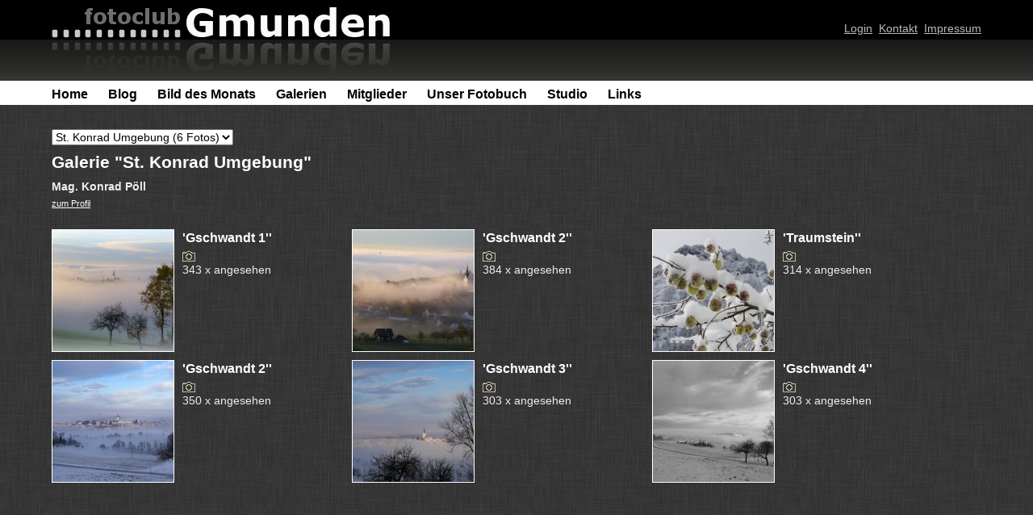

--- FILE ---
content_type: text/html; charset=utf-8
request_url: https://www.fotoclub-gmunden.at/content/galerie.html?id=334
body_size: 1900
content:
<!DOCTYPE HTML PUBLIC "-//W3C//DTD HTML 4.01 Transitional//EN"
       "http://www.w3.org/TR/html4/loose.dtd">
<html>
 <head>
  <title>fotoclub Gmunden</title>
  <meta charset="utf-8">
  <meta name="Title"              content="fotoclub Gmunden">
  <meta name="date"               content="2009-11-29">
  <meta name="author"             content="Ing. Hans-J&ouml;rg Wahmkow">
  <meta name="Publisher"          content="fotoclub Gmunden">
  <meta name="Copyright"          content="fotoclub Gmunden">
  <meta name="description"        content="Herzlich willkommen beim Fotoclub Gmunden!">
  <meta name="keywords"           content="">
  <meta name="revisit-after"      content="28 days">
  <meta name="content-language"   content="de">
  <meta name="language"           content="de">
  <meta name="robots"             content="index,follow">
  <meta http-equiv="imagetoolbar" content="no">
  <link rel="stylesheet" type="text/css" href="/css/default.css">
  <link rel="stylesheet" type="text/css" href="/css/dialog.css">
  <link rel="stylesheet" href="/css/prettyphoto/prettyphoto.css" type="text/css" media="screen">
  <link rel="stylesheet" href="/css/jquery_ui/jquery-ui-1.7.2.custom.css" type="text/css">
   <link rel="stylesheet" type="text/css" href="/css/cluetip/jquery.cluetip.css">
   <script type="text/javascript" src="/javascript/dw_event.js"></script>
  <script type="text/javascript" src="/javascript/jquery-1.3.2.js"></script>
  <script type="text/javascript" src="/javascript/jquery-ui-1.7.2.custom.min.js"></script>
  <script type="text/javascript" language="javascript" src="/javascript/jquery.prettyphoto.js"></script>
  <script type="text/javascript" src="/javascript/slide-out-menu.js"></script>
   <script type="text/javascript" src="/javascript/jquery.hoverIntent.js"></script>
   <script type="text/javascript" src="/javascript/jquery.cluetip.js"></script>
  </head>
 <body>
<div id="header"><div class="inner_wrapper"><img src="/images/header.png" /><div style="position:absolute; top:25px; right:0px; width:650px; text-align:right;"><a href="/content/login.html">Login</a>&nbsp;&nbsp;<a href="/seite/kontakt.html">Kontakt</a>&nbsp;&nbsp;<a href="/seite/impressum.html">Impressum</a></div></div></div><div id="navigation"><div class="inner_wrapper"><ul>
 <li><a href="/content/startseite.html">Home</a></li>
 <li><a href="/content/blog.html">Blog</a></li>
 <li><a href="/content/bild-des-monats.html">Bild des Monats</a></li>
 <li><a href="/content/galerien.html">Galerien</a></li>
 <li><a href="/content/mitglieder.html">Mitglieder</a></li>
 <li><a href="/seite/fotobuch.html">Unser Fotobuch</a></li>
 <li><a href="/seite/studio.html">Studio</a></li>
 <li><a href="/content/links.html">Links</a></li>
</ul></div></div><div id="content"><div class="inner_wrapper"><a id="gallery" style="display:none;">Galerie</a><select name="gallery_id"><option value="339" >Berg (12 Fotos)</option><option value="437" >Div. (2 Fotos)</option><option value="499" >Herbstnebel (18 Fotos)</option><option value="333" >Kinder (8 Fotos)</option><option value="364" >Kythira (18 Fotos)</option><option value="338" >Natur (34 Fotos)</option><option value="334" selected>St. Konrad Umgebung (6 Fotos)</option><option value="400" >Symi (14 Fotos)</option><option value="500" >Winter (6 Fotos)</option></select><h2>Galerie "St. Konrad Umgebung"</h2><strong>Mag. Konrad Pöll</strong><br><span class="fineprint"><a href="/content/mitglied.html?id=17">zum Profil</a></span><p><div class="gallery"><div style="float:left; margin-right:10px;"><div class="thumbnail"><a href="/foto/galerie/00334/0004134.jpg?id=4134"rel="prettyPhoto[album]"title="Konrad Pöll"><img src="/thumbnail/galerie/00334/0004134.jpg?size=150x150"border="0"width="150px"height="150px"title="'Gschwandt 1''"alt="'Gschwandt 1'"></a></div><div style="float:left; width:200px;"><h3>'Gschwandt 1''</h3><a class="cluetip" href="/ajax/bdm_exif.html?id=4134" rel="/ajax/gal_exif.html?id=4134"><img src="/images/icon_exif.gif" border="0px" alt="exif"></a><br>343 x angesehen<br></div><div style="clear:both;"></div></div><div style="float:left; margin-right:10px;"><div class="thumbnail"><a href="/foto/galerie/00334/0004135.jpg?id=4135"rel="prettyPhoto[album]"title="Konrad Pöll"><img src="/thumbnail/galerie/00334/0004135.jpg?size=150x150"border="0"width="150px"height="150px"title="'Gschwandt 2''"alt="'Gschwandt 2'"></a></div><div style="float:left; width:200px;"><h3>'Gschwandt 2''</h3><a class="cluetip" href="/ajax/bdm_exif.html?id=4135" rel="/ajax/gal_exif.html?id=4135"><img src="/images/icon_exif.gif" border="0px" alt="exif"></a><br>384 x angesehen<br></div><div style="clear:both;"></div></div><div style="float:left; margin-right:10px;"><div class="thumbnail"><a href="/foto/galerie/00334/0004136.jpg?id=4136"rel="prettyPhoto[album]"title="Konrad Pöll"><img src="/thumbnail/galerie/00334/0004136.jpg?size=150x150"border="0"width="150px"height="150px"title="'Traumstein''"alt="'Traumstein'"></a></div><div style="float:left; width:200px;"><h3>'Traumstein''</h3><a class="cluetip" href="/ajax/bdm_exif.html?id=4136" rel="/ajax/gal_exif.html?id=4136"><img src="/images/icon_exif.gif" border="0px" alt="exif"></a><br>314 x angesehen<br></div><div style="clear:both;"></div></div><div style="float:left; margin-right:10px;"><div class="thumbnail"><a href="/foto/galerie/00334/0004924.jpg?id=4924"rel="prettyPhoto[album]"title="Konrad Pöll"><img src="/thumbnail/galerie/00334/0004924.jpg?size=150x150"border="0"width="150px"height="150px"title="'Gschwandt 2''"alt="'Gschwandt 2'"></a></div><div style="float:left; width:200px;"><h3>'Gschwandt 2''</h3><a class="cluetip" href="/ajax/bdm_exif.html?id=4924" rel="/ajax/gal_exif.html?id=4924"><img src="/images/icon_exif.gif" border="0px" alt="exif"></a><br>350 x angesehen<br></div><div style="clear:both;"></div></div><div style="float:left; margin-right:10px;"><div class="thumbnail"><a href="/foto/galerie/00334/0004925.jpg?id=4925"rel="prettyPhoto[album]"title="Konrad Pöll"><img src="/thumbnail/galerie/00334/0004925.jpg?size=150x150"border="0"width="150px"height="150px"title="'Gschwandt 3''"alt="'Gschwandt 3'"></a></div><div style="float:left; width:200px;"><h3>'Gschwandt 3''</h3><a class="cluetip" href="/ajax/bdm_exif.html?id=4925" rel="/ajax/gal_exif.html?id=4925"><img src="/images/icon_exif.gif" border="0px" alt="exif"></a><br>303 x angesehen<br></div><div style="clear:both;"></div></div><div style="float:left; margin-right:10px;"><div class="thumbnail"><a href="/foto/galerie/00334/0004926.jpg?id=4926"rel="prettyPhoto[album]"title="Konrad Pöll"><img src="/thumbnail/galerie/00334/0004926.jpg?size=150x150"border="0"width="150px"height="150px"title="'Gschwandt 4''"alt="'Gschwandt 4'"></a></div><div style="float:left; width:200px;"><h3>'Gschwandt 4''</h3><a class="cluetip" href="/ajax/bdm_exif.html?id=4926" rel="/ajax/gal_exif.html?id=4926"><img src="/images/icon_exif.gif" border="0px" alt="exif"></a><br>303 x angesehen<br></div><div style="clear:both;"></div></div><div style="clear:both;"></div></div>


<script type="text/javascript">
<!--
  jQuery(document).ready(function(){
      jQuery('a.cluetip').cluetip({ showTitle: false });

      $('[name=gallery_id]').change
      (
        function()
        {
          var id = $(this).val();
          window.location.href = 'galerie.html?id='+id;
        }
      );
  });
//-->
</script>
</div></div>


<script type="text/javascript">
<!--

  jQuery(document).ready(function(){
       jQuery("a[rel^='prettyPhoto']").prettyPhoto({theme:'fotoclub'});
    });

//-->
</script>

 

<script type="text/javascript">
<!--
  var gaJsHost = (("https:" == document.location.protocol) ? "https://ssl." : "http://www.");
  document.write(unescape("%3Cscript src='" + gaJsHost + "google-analytics.com/ga.js' type='text/javascript'%3E%3C/script%3E"));
//-->  
</script>
<script type="text/javascript">
<!--
  try
  {
    var pageTracker = _gat._getTracker("UA-15041414-6");
    pageTracker._trackPageview();
  } 
  catch(err) 
  {
  }
//-->
</script>
 </body>
</html>

--- FILE ---
content_type: text/css
request_url: https://www.fotoclub-gmunden.at/css/default.css
body_size: 1526
content:
  * {
    margin:0;
    padding:0;
    FONT-SIZE: 100.1%;
  }

  HTML>BODY {
    FONT-SIZE: 14px;
  }

  p {
    line-height:1.5em;
    margin-top:1.5em;
    margin-bottom:1.5em;
  }
  
  .hide{
    display:none;
  }
  
@media screen, projection
{
        
  BODY {
    background: #000000 url(/images/bg.png); 
    margin:0;
    FONT-FAMILY: Arial;
    FONT-SIZE: 14px;
    line-height: 1.5em;
  }
  
}
  
@media print 
{
  BODY {
    margin-top:15px;
    margin-bottom:15px;
    FONT-FAMILY: 'Times New Roman';
    FONT-SIZE: 12pt;
    background-color:#ffffff;
  }
}
  
  h1 { FONT-SIZE: 1.67em;
       COLOR: #ffffff;
       FONT-WEIGHT: bold;
       margin-bottom: 5px;
       margin-top:5px; 
     }

  h2 { FONT-SIZE: 1.5em;
       COLOR: #ffffff;
       FONT-WEIGHT: bold;
       margin: 10px 0;
     }

  h3 { FONT-SIZE: 1.33;
       COLOR: #ffffff;
       FONT-WEIGHT: bold;
       margin: 10px 0; 
     }

  th { FONT-SIZE: 14px;
       COLOR: #ffffff;
       FONT-WEIGHT: bold }
  td { FONT-SIZE: 14px;
       COLOR: #ffffff }
  a:link    { font-family:Arial,Verdana; color:#ffffff; }
  a:visited { font-family:Arial,Verdana; color:#ffffff; }
  a:hover   { font-family:Arial,Verdana; color:#eeeeee; }
  a:active  { font-family:Arial,Verdana; color:#ffffff; }
  
  .thumb {
    border-style: solid;
    border-width: 1px;
    border-color: #364652;
    padding: 4px;
  }
  .thumb:hover {
    border-color: #052b40;
  }
  
  .clear
  {
    clear: both;
  }

  .InputError { color: #cc0000; }


@media screen, projection 
{
  .inner_wrapper
  {
    width: 90%;
    max-width: 1200px;
    margin: 0 auto;
    position: relative;
  }
  #header
  {
    width:100%;
    height:100px;
    background: transparent url(/images/bg_header.png);
    color:#ffffff;
  }
  #header a:link    { color:#bbbbbb; }
  #header a:visited { color:#bbbbbb; }
  #header a:hover   { color:#eeeeee; }
  #header a:active  { color:#bbbbbb; }

  #navigation
  {
    background: #ffffff;
    height: 30px;
  }
  #navigation ul
  {
    list-style-type: none;
    padding: 6px 0 0 0;
  }
  #navigation ul li 
  { 
    float:left; 
    margin-right:25px; 
    display: block;
  }
  #navigation a 
  { 
    color:#000000; 
    text-decoration:none; 
    font-size: 16px;
    font-weight: bold;
  }
  
  #content
  {
    text-align:left;  
    font-size: 1em;
    color: #eeeeee;
    margin: 30px 0;
  }
  #content above
  {
    color: #ffffff;
  }
  
  .ui-accordion-content h4
  {
    color: #000 !important;
  }

  #footer
  {  
    width:960px;
    padding:0px; 
    text-align:left;
    FONT-SIZE: 8pt;
    color: #ffffff;
    padding: 0px 0px 0px 207px;
  }
  

  .gallery h2
  {
    FONT-SIZE: 1.33em;
    color:#ffffff;
    margin:0px 0px 5px;
  }
  .gallery h3
  {
    font-size:1.17em;
    color:#ffffff;
    margin:0px 0px 3px;
  }
  .gallery h4
  {
    color:#ffffff;
    margin:0px;
    font-size:1em;
  }  
  .gallery a:link    { color:#bbbbbb; }
  .gallery a:visited { color:#bbbbbb; }
  .gallery a:hover   { color:#eeeeee; }
  .gallery a:active  { color:#bbbbbb; }
        
  .thumbnail
  {
    background:#dddddd;
    padding:0px;
    float:left;
    margin:0px 10px 10px 0px;
    text-align:center;
    border: solid 1px #ffffff;
    color:#000000;
  }
    
  .fine_print, .fineprint
  {
    font-size:0.8em;
  }
}

@media print
{
  #menu_container
  {  
    display:none;
  }
  
  #ie6box
  {
    display:none;
  }  
  
  #content
  {  
    background-color:#ffffff;
    width:795px; 
    padding:0px; 
    text-align:left;  
    FONT-SIZE: 9pt;
    color: #000000;
    margin-top: 8px;
    margin-bottom: 8px;
  }
  
  #footer
  {  
    width:800px; 
    padding:0px; 
    text-align:center;  
    FONT-SIZE: 8pt;
    color: #ffffff;
  }
  
}  
  
/*  ============================================================================
    Menu
    ============================================================================*/

#dhtmlgoodies_menu
{
  font-family:Verdana;
  font-size: 12px;
  width:165px;  /* Width of main menu */
  margin-top:0px;
  margin-bottom:0px;
}

#dhtmlgoodies_menu ul
{
  margin:0px; /* No <ul> air */
  padding:0px;  /* No <ul> air */
}

#dhtmlgoodies_menu  li /* Main menu <li> */
{
    list-style-type: none;
    margin:0px; /* No margin - needed for Opera */
}

#dhtmlgoodies_menu ul li ul  /* Styling for those who doesn't have javascript enabled */
{
    padding: 0;
}

#dhtmlgoodies_menu  li a,
#dhtmlgoodies_menu  li a:visited /* Main menu links */
{
    display: block;
    text-align:left;
    padding: 3px 8px 3px 8px;
    font-family: Verdana, Arial; 
    font-size: 1em;
    text-decoration: none; 
    color: #dddddd;
    background: url(/images/bg-menu-item.gif);
    background-color: #212121;
    line-height: 20px; /* 15 pixels height */
}

#dhtmlgoodies_menu  li a:hover,
#dhtmlgoodies_menu .activeMainMenuItem
{
    display: block;
    padding: 3px 8px 3px 8px;
    font-family: Verdana, Arial;
    font-size: 1em; 
    color: #ffffff; 
    cursor: hand;
    background: url(/images/bg-menu-item-hover.gif);
    background-color:#364652;
}

.dhtmlgoodies_subMenu
{
  visibility:hidden;
  position:absolute;
  overflow:hidden;
  background-color:#364652;
  font-family: Arial;
  text-align:left;
  margin:0px;
  width:250px;  /* Width of sub menu */
}

.dhtmlgoodies_subMenu ul
{
  margin:0px;
  padding:0px;
}

.dhtmlgoodies_subMenu ul li
{
  display: block;
  font-family: Arial;
  font-size: 14px; 
  text-decoration: none; 
  color: #ffffff; 
  background-color: #364652;
}

.dhtmlgoodies_subMenu ul li a,
.dhtmlgoodies_subMenu ul li a:visited  /* Sub menu items */
{
  padding: 3px 12px 3px 12px;
  white-space:nowrap; /* No line break */
  text-decoration:none; /* No underline */
  color:#b5c5de; /* text color */
  height:15px;  /* 15 pixels height */
  line-height:15px; /* 15 pixels height */
  display:block;  /* Display as block - you shouldn't change this */
}

.dhtmlgoodies_subMenu ul li a:hover  /* Sub menu items - mouse over effects */
{
  padding: 3px 12px 3px 12px;
  color:#ffffff;
}

--- FILE ---
content_type: text/css
request_url: https://www.fotoclub-gmunden.at/css/dialog.css
body_size: 304
content:
  fieldset
  {
    background-color: #333333;
    border: solid 1px #eeeeee;
    margin-top: 8px;
    color: #ffffff;
  }
  legend
  {
    border: solid 1px #eeeeee;
    background-color: #333333;
    padding: 2px 5px;
    color: #ffffff;
  }

  form div label 
  {
    display:block;
    float:left;
    margin:2px 0 2px 0px;
    padding:3px 5px;
    text-align:right;
    width:200px;
    color: #ffffff;
  }
    
  form div.required,
  form div.optional
  {
    clear: both;
  }  
  
  form div.required label, label.required 
  {
    font-weight:bold;
  }

  input[type=text]
  {
    background-color: #ffffff;
    color:            #000000;
    font-size:        1em;
    border-style: none;
    border-bottom: solid 1px #888888;
    padding:3px;
    margin:3px 8px 3px 0px;
  }  
  
  input[type=password]
  {
    background-color: #ffffff;
    color:            #000000;
    font-size:        1em;
    border-style: none;
    border-bottom-style: solid;
    border-bottom-width: 1px;
    border-bottom-color: #888888;
    padding:3px;
    margin:3px 8px 3px 0px;
  }  
  
  input[readonly]
  {
    background: #bbbbbb;
  }
      
  
  textarea
  {
    background-color: #ffffff;
    color:            #000000;
    border: solid 1px #888888;
    padding:3px;
  }  
  
  input:focus
  {
    background-color: #ffff9d;
  }
   
  fieldset
  {
    padding:10px;
  }
  
  form div.input_error
  {
    color:#ee0000;
    padding: 0 0 8px 140px;
  }
  
  .dialog_error_message
  {
    margin: 0px 0px 8px 0px;
    padding: 8px;
    font-weight:bold;
    color:#ee0000;
    border:solid 1px #ee0000;
    -moz-border-radius: 4px; 
    -webkit-border-radius: 4px;
    background: #ffffff
  }

  .dialog_success_message
  {
    margin: 0px 0px 8px 0px;
    padding: 8px;
    font-weight:bold;
    color:#00bb00;
    border:solid 1px #00bb00;
    -moz-border-radius: 4px; 
    -webkit-border-radius: 4px;
    background: #ffffff
  }
   

--- FILE ---
content_type: text/javascript
request_url: https://www.fotoclub-gmunden.at/javascript/slide-out-menu.js
body_size: 2835
content:
/***
* A huge thanks to Dean Parkinson for the help with this widget
*/
/************************************************************************************************************
@fileoverview
Slide out menu
Copyright (C) 2007  Dean Parkinson

This library is free software; you can redistribute it and/or
modify it under the terms of the GNU Lesser General Public
License as published by the Free Software Foundation; either
version 2.1 of the License, or (at your option) any later version.

This library is distributed in the hope that it will be useful,
but WITHOUT ANY WARRANTY; without even the implied warranty of
MERCHANTABILITY or FITNESS FOR A PARTICULAR PURPOSE.  See the GNU
Lesser General Public License for more details.

You should have received a copy of the GNU Lesser General Public
License along with this library; if not, write to the Free Software
Foundation, Inc., 51 Franklin Street, Fifth Floor, Boston, MA  02110-1301  USA

Alf Magne Kalleland, 2007
Owner of DHTMLgoodies.com


************************************************************************************************************/ 
var MENUDIV_ID = "dhtmlgoodies_menu";
var SUBMENU_CLASS = 'dhtmlgoodies_subMenu';
var menuItems;
var slideSpeed_out = 10;  // Steps to move sub menu at a time ( higher = faster)
var slideSpeed_in = 10;
var delayMenuClose = 150; // Microseconds from mouseout to close of menu
var slideTimeout_out = 25;  // Microseconds between slide steps ( lower = faster)
var slideTimeout_in = 10; // Microseconds between slide steps ( lower = faster)
var xOffsetSubMenu = 1;   // Offset x-position of sub menu items - use negative value if you want the sub menu to overlap main menu

/* Don't change anything below here */

var indeces = new Array();
indeces[0] = 0;
var isMSIE = navigator.userAgent.indexOf('MSIE')>=0?true:false;
var browserVersion = parseInt(navigator.userAgent.replace(/.*?MSIE ([0-9]+?)[^0-9].*/g,'$1'));
if(!browserVersion)browserVersion=1;

function mouseOn(obj) 
{
  var mi = findNode(getSearchIdFromObj(obj));
  if (mi) mi.mouseOn();
}

function mouseOff(obj) {
  var mi = findNode(getSearchIdFromObj(obj));
  if (mi) mi.mouseOff();
}

function getSearchIdFromObj(obj) 
{
  // pull the postfix off the A link or LI tag id and return the menu item ID
  var objId = obj.id;
  var idx = objId.indexOf('_');
  if (idx>=0) 
  {
    return "MenuItem" + objId.substring(idx);
  }
  return null;
}

function slideChildMenu(aId) {
  var mi = findNode(aId);
  if (mi) mi.slideChildMenu();
}

function findNode(searchId) {
  var result;
  for (var no=0;no<menuItems.length;no++) {
    result = menuItems[no].findNode(searchId);
    if (result) return result;
  }
  return null;
}

function getNextIndex(lvl) {
  var result = 0;
  if (indeces.length<=lvl) {
    indeces[lvl] = 1;
  } else {
    result = indeces[lvl];
    indeces[lvl]++;
  }
  return result;
}

function MenuItem(divref, ulref, liref, lvlnum, parentref)
{
  this.parent = parentref;
  this.div = divref;
  this.ul = ulref;
  this.width = this.ul.offsetWidth;
  // this.left = div.style.left.replace(/[^0-9]/g,'');
  this.li = liref;
  this.alink = this.li.getElementsByTagName('A')[0];
  this.lvl = lvlnum;
  this.idx = getNextIndex(this.lvl);
  this.children;
  this.subUL = this.li.getElementsByTagName('UL')[0];
  this.children;
  this.isMouseOnMe = false;
  // note: if !isOpen && !isClosed then I am animating a slide
  this.isChildMenuOpen = false;
  this.isChildMenuClosed = true;

  // Constructor
  // if a node does not have an A tag but it's children do then we need
  // null out this node's alink field...
  if (this.alink) 
  {
    if (this.alink.parentNode!=this.li) this.alink = null;
  }
  if (this.subUL) 
  {
    this.children = new Array();
    var subLI = this.subUL.getElementsByTagName('LI')[0];
    while(subLI) 
    {
      if(subLI.tagName && subLI.tagName.toLowerCase()=='li') 
      {
        this.children[this.children.length] = new MenuItem(null, this.subUL, subLI, this.lvl + 1, this);
      }
      subLI = subLI.nextSibling;
    }
  }

  this.getPostfix = function() 
  {
    return '_' + this.idx + '_' + this.lvl;
  }
  
  this.getId = function() {
    return "MenuItem" + this.getPostfix();
  }

  this.hasChildren = function()
  {
    return (this.children!=null);
  }

  this.getTopPos = function() 
  {
    var origDisp = this.div.style.display;
    this.div.style.display = "";
    var obj = this.li;
    var result = obj.offsetTop;
    while((obj = obj.offsetParent) != null) result += obj.offsetTop;
    this.div.style.display = origDisp;
    return result;
  }

  this.getLeftPos = function() 
  {
    var origDisp = this.div.style.display;
    this.div.style.display = "";
    var obj = this.li;
    var result = obj.offsetLeft;
    while((obj = obj.offsetParent) != null) result += obj.offsetLeft;
    this.div.style.display = origDisp;
    return result;
  }

  this.renderNode = function() 
  {
    // set node properties
    this.li.id = "menuItemLI" + this.getPostfix();
    this.ul.style.position = "relative";
    if (this.alink)
    {
      this.alink.id = "menuItemA" + this.getPostfix();
      this.alink.onmouseover = function() {mouseOn(this);};
      this.alink.onmouseout = function() {mouseOff(this);};
    }
    else
    {
      this.li.onmouseover = function() {mouseOn(this);};
      this.li.onmouseout = function() {mouseOff(this);};
    }

    // set sub-menu nodes
    if (this.hasChildren()) 
    {
      var mi = this.children[0];
      var subdiv = document.createElement('DIV');
      subdiv.className=SUBMENU_CLASS;
      document.body.appendChild(subdiv);
      subdiv.id = "menuItemDIV" + mi.getPostfix();
      this.subUL.id = "menuItemUL" + mi.getPostfix();
      subdiv.appendChild(this.subUL);
      subdiv.style.left = this.getLeftPos() + this.width + xOffsetSubMenu + 'px';
      subdiv.style.top = this.getTopPos() + 'px';
      subdiv.style.visibility = "hidden";
      subdiv.style.display = "none";
      subdiv.style.zindex = "1000";
      for (var no=0;no<this.children.length;no++) 
      {
        var mi = this.children[no];
        mi.div = subdiv;
        mi.renderNode();
      }
    }
    return this.li;
  }

  this.findNode = function(searchId) {
    var result;
    if (this.getId() == searchId) {
      result = this;
    } else {
      if (this.hasChildren()) {
        for (var no=0;no<this.children.length;no++) {
          var mi = this.children[no];
          result = mi.findNode(searchId);
          if (result!=null) break;
        }
      }
    }
    return result;
  }

  this.mouseOn = function()
  {
    this.isMouseOnMe = true;
    if (this.hasChildren() && this.isChildMenuClosed) 
    {
      this.initiateChildMenuOpen();
    }
  }

  this.mouseOff = function() 
  {
    this.isMouseOnMe = false;
    if (this.hasChildren() && !this.isChildMenuClosed) 
    {
      this.initiateChildMenuClose();
    } 
    else if (this.parent) 
    {
      this.parent.mouseOff();
    }
  }

  this.isMouseOnChild = function() 
  {
    if (this.isMouseOnMe) return true;
    if (this.hasChildren()) 
    {
      for (var no=0;no<this.children.length;no++) 
      {
        if (this.children[no].isMouseOnChild()) return true;
      }
    }
    return false;
  }

  this.initiateChildMenuOpen = function() {
    this.isChildMenuClosed = false;
    var childDiv = this.children[0].div;
    childDiv.style.width = "0px";
    childDiv.style.visibility = "visible";
    childDiv.style.display = "";
    this.slideChildMenu();
  }

  this.initiateChildMenuClose = function() {
    this.isChildMenuOpen = false;
    // we have to wait to close the menu
    // allow the mouse to navigate over the child menu
    setTimeout("slideChildMenu('" + this.getId() + "')", delayMenuClose);
  }

  this.slideChildMenu = function() {
    var divref = this.children[0].div;
    var ulref = this.children[0].ul;
    var maxwidth = this.children[0].width;
    var nextWidth;
    if (this.isMouseOnMe  || this.isMouseOnChild()) {
      nextWidth = divref.offsetWidth + slideSpeed_out;
      if (nextWidth >= maxwidth) {
        this.finishOpeningChild(divref, ulref, maxwidth);
      } else {
        ulref.style.left = nextWidth - maxwidth + "px";
        divref.style.width = nextWidth + "px";
        setTimeout("slideChildMenu('" + this.getId() + "')", slideTimeout_out);
      }
    } else {
      nextWidth = divref.offsetWidth - slideSpeed_in;
      if (nextWidth <= 0) {
        this.finishClosingChild(divref, ulref, maxwidth);
      } else {
        ulref.style.left = nextWidth - maxwidth + "px";
        divref.style.width = nextWidth + "px";
        setTimeout("slideChildMenu('" + this.getId() + "')", slideTimeout_out);
      }
    }
  }

  this.finishOpeningChild = function(divref, ulref, maxwidth) {
    this.isChildMenuOpen = true;
    this.isChildMenuClosed = false;
    ulref.style.left = "0px";
    divref.style.width = maxwidth + "px";
  }

  this.finishClosingChild = function(divref, ulref, maxwidth) {
    this.isChildMenuOpen = false;
    this.isChildMenuClosed = true;
    divref.style.visibility = "hidden";
    divref.style.display = "none";
    divref.style.width = maxwidth + "px";
    if (this.parent) this.parent.mouseOff();
  }

}

function collectMenuNodes(menuObj) 
{
  if (!menuObj) return null;
  
  var results = new Array();
  var menuUL = menuObj.getElementsByTagName('UL')[0];
  var menuLI = menuUL.getElementsByTagName('LI')[0];
  while(menuLI) 
  {
    if(menuLI.tagName && menuLI.tagName.toLowerCase()=='li') 
    {
      results[results.length] = new MenuItem(menuObj, menuUL, menuLI, 0, null);
    }
    menuLI = menuLI.nextSibling;
  }
  return results;
}

function initMenu()
{
  var mainDiv = document.getElementById(MENUDIV_ID);
  menuItems = collectMenuNodes(mainDiv);
  if (menuItems) 
  {
    for (var no=0;no<menuItems.length;no++) 
    {
      var mi = menuItems[no];
      mi.renderNode();
    }
    mainDiv.style.visibility = 'visible';
  }
  // window.onresize = resetPosition;
}

//window.onload = initMenu;
//dw_Event.add( window, 'load', initMenu );

  jQuery(document).ready(function(){
    initMenu();
  });
